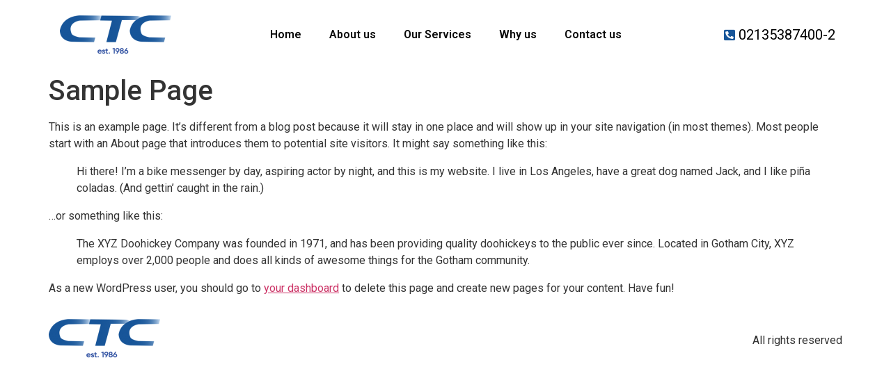

--- FILE ---
content_type: text/html; charset=UTF-8
request_url: https://ctcservices.com.pk/sample-page/
body_size: 8521
content:
<!doctype html>
<html lang="en-US">
<head>
	<meta charset="UTF-8">
	<meta name="viewport" content="width=device-width, initial-scale=1">
	<link rel="profile" href="https://gmpg.org/xfn/11">
	<title>Sample Page &#8211; CTC Services</title>
<meta name='robots' content='max-image-preview:large' />
	<style>img:is([sizes="auto" i], [sizes^="auto," i]) { contain-intrinsic-size: 3000px 1500px }</style>
	<link rel="alternate" type="application/rss+xml" title="CTC Services &raquo; Feed" href="https://ctcservices.com.pk/feed/" />
<link rel="alternate" type="application/rss+xml" title="CTC Services &raquo; Comments Feed" href="https://ctcservices.com.pk/comments/feed/" />
<link rel="alternate" type="application/rss+xml" title="CTC Services &raquo; Sample Page Comments Feed" href="https://ctcservices.com.pk/sample-page/feed/" />
<script>
window._wpemojiSettings = {"baseUrl":"https:\/\/s.w.org\/images\/core\/emoji\/16.0.1\/72x72\/","ext":".png","svgUrl":"https:\/\/s.w.org\/images\/core\/emoji\/16.0.1\/svg\/","svgExt":".svg","source":{"concatemoji":"https:\/\/ctcservices.com.pk\/wp-includes\/js\/wp-emoji-release.min.js?ver=6.8.3"}};
/*! This file is auto-generated */
!function(s,n){var o,i,e;function c(e){try{var t={supportTests:e,timestamp:(new Date).valueOf()};sessionStorage.setItem(o,JSON.stringify(t))}catch(e){}}function p(e,t,n){e.clearRect(0,0,e.canvas.width,e.canvas.height),e.fillText(t,0,0);var t=new Uint32Array(e.getImageData(0,0,e.canvas.width,e.canvas.height).data),a=(e.clearRect(0,0,e.canvas.width,e.canvas.height),e.fillText(n,0,0),new Uint32Array(e.getImageData(0,0,e.canvas.width,e.canvas.height).data));return t.every(function(e,t){return e===a[t]})}function u(e,t){e.clearRect(0,0,e.canvas.width,e.canvas.height),e.fillText(t,0,0);for(var n=e.getImageData(16,16,1,1),a=0;a<n.data.length;a++)if(0!==n.data[a])return!1;return!0}function f(e,t,n,a){switch(t){case"flag":return n(e,"\ud83c\udff3\ufe0f\u200d\u26a7\ufe0f","\ud83c\udff3\ufe0f\u200b\u26a7\ufe0f")?!1:!n(e,"\ud83c\udde8\ud83c\uddf6","\ud83c\udde8\u200b\ud83c\uddf6")&&!n(e,"\ud83c\udff4\udb40\udc67\udb40\udc62\udb40\udc65\udb40\udc6e\udb40\udc67\udb40\udc7f","\ud83c\udff4\u200b\udb40\udc67\u200b\udb40\udc62\u200b\udb40\udc65\u200b\udb40\udc6e\u200b\udb40\udc67\u200b\udb40\udc7f");case"emoji":return!a(e,"\ud83e\udedf")}return!1}function g(e,t,n,a){var r="undefined"!=typeof WorkerGlobalScope&&self instanceof WorkerGlobalScope?new OffscreenCanvas(300,150):s.createElement("canvas"),o=r.getContext("2d",{willReadFrequently:!0}),i=(o.textBaseline="top",o.font="600 32px Arial",{});return e.forEach(function(e){i[e]=t(o,e,n,a)}),i}function t(e){var t=s.createElement("script");t.src=e,t.defer=!0,s.head.appendChild(t)}"undefined"!=typeof Promise&&(o="wpEmojiSettingsSupports",i=["flag","emoji"],n.supports={everything:!0,everythingExceptFlag:!0},e=new Promise(function(e){s.addEventListener("DOMContentLoaded",e,{once:!0})}),new Promise(function(t){var n=function(){try{var e=JSON.parse(sessionStorage.getItem(o));if("object"==typeof e&&"number"==typeof e.timestamp&&(new Date).valueOf()<e.timestamp+604800&&"object"==typeof e.supportTests)return e.supportTests}catch(e){}return null}();if(!n){if("undefined"!=typeof Worker&&"undefined"!=typeof OffscreenCanvas&&"undefined"!=typeof URL&&URL.createObjectURL&&"undefined"!=typeof Blob)try{var e="postMessage("+g.toString()+"("+[JSON.stringify(i),f.toString(),p.toString(),u.toString()].join(",")+"));",a=new Blob([e],{type:"text/javascript"}),r=new Worker(URL.createObjectURL(a),{name:"wpTestEmojiSupports"});return void(r.onmessage=function(e){c(n=e.data),r.terminate(),t(n)})}catch(e){}c(n=g(i,f,p,u))}t(n)}).then(function(e){for(var t in e)n.supports[t]=e[t],n.supports.everything=n.supports.everything&&n.supports[t],"flag"!==t&&(n.supports.everythingExceptFlag=n.supports.everythingExceptFlag&&n.supports[t]);n.supports.everythingExceptFlag=n.supports.everythingExceptFlag&&!n.supports.flag,n.DOMReady=!1,n.readyCallback=function(){n.DOMReady=!0}}).then(function(){return e}).then(function(){var e;n.supports.everything||(n.readyCallback(),(e=n.source||{}).concatemoji?t(e.concatemoji):e.wpemoji&&e.twemoji&&(t(e.twemoji),t(e.wpemoji)))}))}((window,document),window._wpemojiSettings);
</script>
<style id='wp-emoji-styles-inline-css'>

	img.wp-smiley, img.emoji {
		display: inline !important;
		border: none !important;
		box-shadow: none !important;
		height: 1em !important;
		width: 1em !important;
		margin: 0 0.07em !important;
		vertical-align: -0.1em !important;
		background: none !important;
		padding: 0 !important;
	}
</style>
<link rel='stylesheet' id='wp-block-library-css' href='https://ctcservices.com.pk/wp-includes/css/dist/block-library/style.min.css?ver=6.8.3' media='all' />
<style id='classic-theme-styles-inline-css'>
/*! This file is auto-generated */
.wp-block-button__link{color:#fff;background-color:#32373c;border-radius:9999px;box-shadow:none;text-decoration:none;padding:calc(.667em + 2px) calc(1.333em + 2px);font-size:1.125em}.wp-block-file__button{background:#32373c;color:#fff;text-decoration:none}
</style>
<style id='global-styles-inline-css'>
:root{--wp--preset--aspect-ratio--square: 1;--wp--preset--aspect-ratio--4-3: 4/3;--wp--preset--aspect-ratio--3-4: 3/4;--wp--preset--aspect-ratio--3-2: 3/2;--wp--preset--aspect-ratio--2-3: 2/3;--wp--preset--aspect-ratio--16-9: 16/9;--wp--preset--aspect-ratio--9-16: 9/16;--wp--preset--color--black: #000000;--wp--preset--color--cyan-bluish-gray: #abb8c3;--wp--preset--color--white: #ffffff;--wp--preset--color--pale-pink: #f78da7;--wp--preset--color--vivid-red: #cf2e2e;--wp--preset--color--luminous-vivid-orange: #ff6900;--wp--preset--color--luminous-vivid-amber: #fcb900;--wp--preset--color--light-green-cyan: #7bdcb5;--wp--preset--color--vivid-green-cyan: #00d084;--wp--preset--color--pale-cyan-blue: #8ed1fc;--wp--preset--color--vivid-cyan-blue: #0693e3;--wp--preset--color--vivid-purple: #9b51e0;--wp--preset--gradient--vivid-cyan-blue-to-vivid-purple: linear-gradient(135deg,rgba(6,147,227,1) 0%,rgb(155,81,224) 100%);--wp--preset--gradient--light-green-cyan-to-vivid-green-cyan: linear-gradient(135deg,rgb(122,220,180) 0%,rgb(0,208,130) 100%);--wp--preset--gradient--luminous-vivid-amber-to-luminous-vivid-orange: linear-gradient(135deg,rgba(252,185,0,1) 0%,rgba(255,105,0,1) 100%);--wp--preset--gradient--luminous-vivid-orange-to-vivid-red: linear-gradient(135deg,rgba(255,105,0,1) 0%,rgb(207,46,46) 100%);--wp--preset--gradient--very-light-gray-to-cyan-bluish-gray: linear-gradient(135deg,rgb(238,238,238) 0%,rgb(169,184,195) 100%);--wp--preset--gradient--cool-to-warm-spectrum: linear-gradient(135deg,rgb(74,234,220) 0%,rgb(151,120,209) 20%,rgb(207,42,186) 40%,rgb(238,44,130) 60%,rgb(251,105,98) 80%,rgb(254,248,76) 100%);--wp--preset--gradient--blush-light-purple: linear-gradient(135deg,rgb(255,206,236) 0%,rgb(152,150,240) 100%);--wp--preset--gradient--blush-bordeaux: linear-gradient(135deg,rgb(254,205,165) 0%,rgb(254,45,45) 50%,rgb(107,0,62) 100%);--wp--preset--gradient--luminous-dusk: linear-gradient(135deg,rgb(255,203,112) 0%,rgb(199,81,192) 50%,rgb(65,88,208) 100%);--wp--preset--gradient--pale-ocean: linear-gradient(135deg,rgb(255,245,203) 0%,rgb(182,227,212) 50%,rgb(51,167,181) 100%);--wp--preset--gradient--electric-grass: linear-gradient(135deg,rgb(202,248,128) 0%,rgb(113,206,126) 100%);--wp--preset--gradient--midnight: linear-gradient(135deg,rgb(2,3,129) 0%,rgb(40,116,252) 100%);--wp--preset--font-size--small: 13px;--wp--preset--font-size--medium: 20px;--wp--preset--font-size--large: 36px;--wp--preset--font-size--x-large: 42px;--wp--preset--spacing--20: 0.44rem;--wp--preset--spacing--30: 0.67rem;--wp--preset--spacing--40: 1rem;--wp--preset--spacing--50: 1.5rem;--wp--preset--spacing--60: 2.25rem;--wp--preset--spacing--70: 3.38rem;--wp--preset--spacing--80: 5.06rem;--wp--preset--shadow--natural: 6px 6px 9px rgba(0, 0, 0, 0.2);--wp--preset--shadow--deep: 12px 12px 50px rgba(0, 0, 0, 0.4);--wp--preset--shadow--sharp: 6px 6px 0px rgba(0, 0, 0, 0.2);--wp--preset--shadow--outlined: 6px 6px 0px -3px rgba(255, 255, 255, 1), 6px 6px rgba(0, 0, 0, 1);--wp--preset--shadow--crisp: 6px 6px 0px rgba(0, 0, 0, 1);}:where(.is-layout-flex){gap: 0.5em;}:where(.is-layout-grid){gap: 0.5em;}body .is-layout-flex{display: flex;}.is-layout-flex{flex-wrap: wrap;align-items: center;}.is-layout-flex > :is(*, div){margin: 0;}body .is-layout-grid{display: grid;}.is-layout-grid > :is(*, div){margin: 0;}:where(.wp-block-columns.is-layout-flex){gap: 2em;}:where(.wp-block-columns.is-layout-grid){gap: 2em;}:where(.wp-block-post-template.is-layout-flex){gap: 1.25em;}:where(.wp-block-post-template.is-layout-grid){gap: 1.25em;}.has-black-color{color: var(--wp--preset--color--black) !important;}.has-cyan-bluish-gray-color{color: var(--wp--preset--color--cyan-bluish-gray) !important;}.has-white-color{color: var(--wp--preset--color--white) !important;}.has-pale-pink-color{color: var(--wp--preset--color--pale-pink) !important;}.has-vivid-red-color{color: var(--wp--preset--color--vivid-red) !important;}.has-luminous-vivid-orange-color{color: var(--wp--preset--color--luminous-vivid-orange) !important;}.has-luminous-vivid-amber-color{color: var(--wp--preset--color--luminous-vivid-amber) !important;}.has-light-green-cyan-color{color: var(--wp--preset--color--light-green-cyan) !important;}.has-vivid-green-cyan-color{color: var(--wp--preset--color--vivid-green-cyan) !important;}.has-pale-cyan-blue-color{color: var(--wp--preset--color--pale-cyan-blue) !important;}.has-vivid-cyan-blue-color{color: var(--wp--preset--color--vivid-cyan-blue) !important;}.has-vivid-purple-color{color: var(--wp--preset--color--vivid-purple) !important;}.has-black-background-color{background-color: var(--wp--preset--color--black) !important;}.has-cyan-bluish-gray-background-color{background-color: var(--wp--preset--color--cyan-bluish-gray) !important;}.has-white-background-color{background-color: var(--wp--preset--color--white) !important;}.has-pale-pink-background-color{background-color: var(--wp--preset--color--pale-pink) !important;}.has-vivid-red-background-color{background-color: var(--wp--preset--color--vivid-red) !important;}.has-luminous-vivid-orange-background-color{background-color: var(--wp--preset--color--luminous-vivid-orange) !important;}.has-luminous-vivid-amber-background-color{background-color: var(--wp--preset--color--luminous-vivid-amber) !important;}.has-light-green-cyan-background-color{background-color: var(--wp--preset--color--light-green-cyan) !important;}.has-vivid-green-cyan-background-color{background-color: var(--wp--preset--color--vivid-green-cyan) !important;}.has-pale-cyan-blue-background-color{background-color: var(--wp--preset--color--pale-cyan-blue) !important;}.has-vivid-cyan-blue-background-color{background-color: var(--wp--preset--color--vivid-cyan-blue) !important;}.has-vivid-purple-background-color{background-color: var(--wp--preset--color--vivid-purple) !important;}.has-black-border-color{border-color: var(--wp--preset--color--black) !important;}.has-cyan-bluish-gray-border-color{border-color: var(--wp--preset--color--cyan-bluish-gray) !important;}.has-white-border-color{border-color: var(--wp--preset--color--white) !important;}.has-pale-pink-border-color{border-color: var(--wp--preset--color--pale-pink) !important;}.has-vivid-red-border-color{border-color: var(--wp--preset--color--vivid-red) !important;}.has-luminous-vivid-orange-border-color{border-color: var(--wp--preset--color--luminous-vivid-orange) !important;}.has-luminous-vivid-amber-border-color{border-color: var(--wp--preset--color--luminous-vivid-amber) !important;}.has-light-green-cyan-border-color{border-color: var(--wp--preset--color--light-green-cyan) !important;}.has-vivid-green-cyan-border-color{border-color: var(--wp--preset--color--vivid-green-cyan) !important;}.has-pale-cyan-blue-border-color{border-color: var(--wp--preset--color--pale-cyan-blue) !important;}.has-vivid-cyan-blue-border-color{border-color: var(--wp--preset--color--vivid-cyan-blue) !important;}.has-vivid-purple-border-color{border-color: var(--wp--preset--color--vivid-purple) !important;}.has-vivid-cyan-blue-to-vivid-purple-gradient-background{background: var(--wp--preset--gradient--vivid-cyan-blue-to-vivid-purple) !important;}.has-light-green-cyan-to-vivid-green-cyan-gradient-background{background: var(--wp--preset--gradient--light-green-cyan-to-vivid-green-cyan) !important;}.has-luminous-vivid-amber-to-luminous-vivid-orange-gradient-background{background: var(--wp--preset--gradient--luminous-vivid-amber-to-luminous-vivid-orange) !important;}.has-luminous-vivid-orange-to-vivid-red-gradient-background{background: var(--wp--preset--gradient--luminous-vivid-orange-to-vivid-red) !important;}.has-very-light-gray-to-cyan-bluish-gray-gradient-background{background: var(--wp--preset--gradient--very-light-gray-to-cyan-bluish-gray) !important;}.has-cool-to-warm-spectrum-gradient-background{background: var(--wp--preset--gradient--cool-to-warm-spectrum) !important;}.has-blush-light-purple-gradient-background{background: var(--wp--preset--gradient--blush-light-purple) !important;}.has-blush-bordeaux-gradient-background{background: var(--wp--preset--gradient--blush-bordeaux) !important;}.has-luminous-dusk-gradient-background{background: var(--wp--preset--gradient--luminous-dusk) !important;}.has-pale-ocean-gradient-background{background: var(--wp--preset--gradient--pale-ocean) !important;}.has-electric-grass-gradient-background{background: var(--wp--preset--gradient--electric-grass) !important;}.has-midnight-gradient-background{background: var(--wp--preset--gradient--midnight) !important;}.has-small-font-size{font-size: var(--wp--preset--font-size--small) !important;}.has-medium-font-size{font-size: var(--wp--preset--font-size--medium) !important;}.has-large-font-size{font-size: var(--wp--preset--font-size--large) !important;}.has-x-large-font-size{font-size: var(--wp--preset--font-size--x-large) !important;}
:where(.wp-block-post-template.is-layout-flex){gap: 1.25em;}:where(.wp-block-post-template.is-layout-grid){gap: 1.25em;}
:where(.wp-block-columns.is-layout-flex){gap: 2em;}:where(.wp-block-columns.is-layout-grid){gap: 2em;}
:root :where(.wp-block-pullquote){font-size: 1.5em;line-height: 1.6;}
</style>
<link rel='stylesheet' id='hello-elementor-css' href='https://ctcservices.com.pk/wp-content/themes/hello-elementor/style.min.css?ver=2.9.0' media='all' />
<link rel='stylesheet' id='hello-elementor-theme-style-css' href='https://ctcservices.com.pk/wp-content/themes/hello-elementor/theme.min.css?ver=2.9.0' media='all' />
<link rel='stylesheet' id='elementor-frontend-css' href='https://ctcservices.com.pk/wp-content/plugins/elementor/assets/css/frontend-lite.min.css?ver=3.17.3' media='all' />
<link rel='stylesheet' id='elementor-post-6-css' href='https://ctcservices.com.pk/wp-content/uploads/elementor/css/post-6.css?ver=1700909486' media='all' />
<link rel='stylesheet' id='elementor-icons-css' href='https://ctcservices.com.pk/wp-content/plugins/elementor/assets/lib/eicons/css/elementor-icons.min.css?ver=5.23.0' media='all' />
<link rel='stylesheet' id='swiper-css' href='https://ctcservices.com.pk/wp-content/plugins/elementor/assets/lib/swiper/v8/css/swiper.min.css?ver=8.4.5' media='all' />
<link rel='stylesheet' id='elementor-pro-css' href='https://ctcservices.com.pk/wp-content/plugins/elementorpro/assets/css/frontend-lite.min.css?ver=3.17.1' media='all' />
<link rel='stylesheet' id='elementor-global-css' href='https://ctcservices.com.pk/wp-content/uploads/elementor/css/global.css?ver=1700909486' media='all' />
<link rel='stylesheet' id='elementor-post-8-css' href='https://ctcservices.com.pk/wp-content/uploads/elementor/css/post-8.css?ver=1700909486' media='all' />
<link rel='stylesheet' id='google-fonts-1-css' href='https://fonts.googleapis.com/css?family=Roboto%3A100%2C100italic%2C200%2C200italic%2C300%2C300italic%2C400%2C400italic%2C500%2C500italic%2C600%2C600italic%2C700%2C700italic%2C800%2C800italic%2C900%2C900italic%7CRoboto+Slab%3A100%2C100italic%2C200%2C200italic%2C300%2C300italic%2C400%2C400italic%2C500%2C500italic%2C600%2C600italic%2C700%2C700italic%2C800%2C800italic%2C900%2C900italic&#038;display=swap&#038;ver=6.8.3' media='all' />
<link rel='stylesheet' id='elementor-icons-shared-0-css' href='https://ctcservices.com.pk/wp-content/plugins/elementor/assets/lib/font-awesome/css/fontawesome.min.css?ver=5.15.3' media='all' />
<link rel='stylesheet' id='elementor-icons-fa-solid-css' href='https://ctcservices.com.pk/wp-content/plugins/elementor/assets/lib/font-awesome/css/solid.min.css?ver=5.15.3' media='all' />
<link rel="preconnect" href="https://fonts.gstatic.com/" crossorigin><script src="https://ctcservices.com.pk/wp-includes/js/jquery/jquery.min.js?ver=3.7.1" id="jquery-core-js"></script>
<script src="https://ctcservices.com.pk/wp-includes/js/jquery/jquery-migrate.min.js?ver=3.4.1" id="jquery-migrate-js"></script>
<link rel="https://api.w.org/" href="https://ctcservices.com.pk/wp-json/" /><link rel="alternate" title="JSON" type="application/json" href="https://ctcservices.com.pk/wp-json/wp/v2/pages/2" /><link rel="EditURI" type="application/rsd+xml" title="RSD" href="https://ctcservices.com.pk/xmlrpc.php?rsd" />
<link rel="canonical" href="https://ctcservices.com.pk/sample-page/" />
<link rel='shortlink' href='https://ctcservices.com.pk/?p=2' />
<link rel="alternate" title="oEmbed (JSON)" type="application/json+oembed" href="https://ctcservices.com.pk/wp-json/oembed/1.0/embed?url=https%3A%2F%2Fctcservices.com.pk%2Fsample-page%2F" />
<link rel="alternate" title="oEmbed (XML)" type="text/xml+oembed" href="https://ctcservices.com.pk/wp-json/oembed/1.0/embed?url=https%3A%2F%2Fctcservices.com.pk%2Fsample-page%2F&#038;format=xml" />
<meta name="generator" content="Elementor 3.17.3; features: e_dom_optimization, e_optimized_assets_loading, e_optimized_css_loading, additional_custom_breakpoints; settings: css_print_method-external, google_font-enabled, font_display-swap">
<link rel="icon" href="https://ctcservices.com.pk/wp-content/uploads/2023/09/ctc-logo-150x59.png" sizes="32x32" />
<link rel="icon" href="https://ctcservices.com.pk/wp-content/uploads/2023/09/ctc-logo.png" sizes="192x192" />
<link rel="apple-touch-icon" href="https://ctcservices.com.pk/wp-content/uploads/2023/09/ctc-logo.png" />
<meta name="msapplication-TileImage" content="https://ctcservices.com.pk/wp-content/uploads/2023/09/ctc-logo.png" />
</head>
<body class="wp-singular page-template-default page page-id-2 wp-custom-logo wp-theme-hello-elementor elementor-default elementor-kit-6">


<a class="skip-link screen-reader-text" href="#content">Skip to content</a>

		<div data-elementor-type="header" data-elementor-id="8" class="elementor elementor-8 elementor-location-header" data-elementor-post-type="elementor_library">
						<div class="elementor-element elementor-element-446a5f0 elementor-hidden-mobile e-flex e-con-boxed e-con e-parent" data-id="446a5f0" data-element_type="container" data-settings="{&quot;content_width&quot;:&quot;boxed&quot;}" data-core-v316-plus="true">
					<div class="e-con-inner">
		<div class="elementor-element elementor-element-a3dcd62 e-con-full e-flex e-con e-child" data-id="a3dcd62" data-element_type="container" data-settings="{&quot;content_width&quot;:&quot;full&quot;}">
				<div class="elementor-element elementor-element-5e7f44a elementor-widget elementor-widget-theme-site-logo elementor-widget-image" data-id="5e7f44a" data-element_type="widget" data-widget_type="theme-site-logo.default">
				<div class="elementor-widget-container">
			<style>/*! elementor - v3.17.0 - 08-11-2023 */
.elementor-widget-image{text-align:center}.elementor-widget-image a{display:inline-block}.elementor-widget-image a img[src$=".svg"]{width:48px}.elementor-widget-image img{vertical-align:middle;display:inline-block}</style>								<a href="https://ctcservices.com.pk">
			<img width="160" height="59" src="https://ctcservices.com.pk/wp-content/uploads/2023/09/ctc-logo.png" class="attachment-full size-full wp-image-10" alt="" />				</a>
											</div>
				</div>
				</div>
		<div class="elementor-element elementor-element-ee188e1 e-con-full e-flex e-con e-child" data-id="ee188e1" data-element_type="container" data-settings="{&quot;content_width&quot;:&quot;full&quot;}">
				<div class="elementor-element elementor-element-7f0e50d elementor-nav-menu__align-center elementor-nav-menu--dropdown-none elementor-widget elementor-widget-nav-menu" data-id="7f0e50d" data-element_type="widget" data-settings="{&quot;layout&quot;:&quot;horizontal&quot;,&quot;submenu_icon&quot;:{&quot;value&quot;:&quot;&lt;i class=\&quot;fas fa-caret-down\&quot;&gt;&lt;\/i&gt;&quot;,&quot;library&quot;:&quot;fa-solid&quot;}}" data-widget_type="nav-menu.default">
				<div class="elementor-widget-container">
			<link rel="stylesheet" href="https://ctcservices.com.pk/wp-content/plugins/elementorpro/assets/css/widget-nav-menu.min.css">			<nav class="elementor-nav-menu--main elementor-nav-menu__container elementor-nav-menu--layout-horizontal e--pointer-underline e--animation-fade">
				<ul id="menu-1-7f0e50d" class="elementor-nav-menu"><li class="menu-item menu-item-type-post_type menu-item-object-page menu-item-home menu-item-70"><a href="https://ctcservices.com.pk/" class="elementor-item">Home</a></li>
<li class="menu-item menu-item-type-custom menu-item-object-custom menu-item-71"><a href="#about" class="elementor-item elementor-item-anchor">About us</a></li>
<li class="menu-item menu-item-type-custom menu-item-object-custom menu-item-72"><a href="#services" class="elementor-item elementor-item-anchor">Our Services</a></li>
<li class="menu-item menu-item-type-custom menu-item-object-custom menu-item-73"><a href="#why" class="elementor-item elementor-item-anchor">Why us</a></li>
<li class="menu-item menu-item-type-custom menu-item-object-custom menu-item-74"><a href="#contact" class="elementor-item elementor-item-anchor">Contact us</a></li>
</ul>			</nav>
						<nav class="elementor-nav-menu--dropdown elementor-nav-menu__container" aria-hidden="true">
				<ul id="menu-2-7f0e50d" class="elementor-nav-menu"><li class="menu-item menu-item-type-post_type menu-item-object-page menu-item-home menu-item-70"><a href="https://ctcservices.com.pk/" class="elementor-item" tabindex="-1">Home</a></li>
<li class="menu-item menu-item-type-custom menu-item-object-custom menu-item-71"><a href="#about" class="elementor-item elementor-item-anchor" tabindex="-1">About us</a></li>
<li class="menu-item menu-item-type-custom menu-item-object-custom menu-item-72"><a href="#services" class="elementor-item elementor-item-anchor" tabindex="-1">Our Services</a></li>
<li class="menu-item menu-item-type-custom menu-item-object-custom menu-item-73"><a href="#why" class="elementor-item elementor-item-anchor" tabindex="-1">Why us</a></li>
<li class="menu-item menu-item-type-custom menu-item-object-custom menu-item-74"><a href="#contact" class="elementor-item elementor-item-anchor" tabindex="-1">Contact us</a></li>
</ul>			</nav>
				</div>
				</div>
				</div>
		<div class="elementor-element elementor-element-993a3ba e-con-full e-flex e-con e-child" data-id="993a3ba" data-element_type="container" data-settings="{&quot;content_width&quot;:&quot;full&quot;}">
				<div class="elementor-element elementor-element-82370ce elementor-icon-list--layout-inline elementor-align-right elementor-list-item-link-full_width elementor-widget elementor-widget-icon-list" data-id="82370ce" data-element_type="widget" data-widget_type="icon-list.default">
				<div class="elementor-widget-container">
			<link rel="stylesheet" href="https://ctcservices.com.pk/wp-content/plugins/elementor/assets/css/widget-icon-list.min.css">		<ul class="elementor-icon-list-items elementor-inline-items">
							<li class="elementor-icon-list-item elementor-inline-item">
											<a href="tel:02135387400">

												<span class="elementor-icon-list-icon">
							<i aria-hidden="true" class="fas fa-phone-square-alt"></i>						</span>
										<span class="elementor-icon-list-text">02135387400-2</span>
											</a>
									</li>
						</ul>
				</div>
				</div>
				</div>
					</div>
				</div>
		<div class="elementor-element elementor-element-83d18a9 elementor-hidden-desktop elementor-hidden-tablet e-flex e-con-boxed e-con e-parent" data-id="83d18a9" data-element_type="container" data-settings="{&quot;content_width&quot;:&quot;boxed&quot;}" data-core-v316-plus="true">
					<div class="e-con-inner">
		<div class="elementor-element elementor-element-b471ab3 e-con-full e-flex e-con e-child" data-id="b471ab3" data-element_type="container" data-settings="{&quot;content_width&quot;:&quot;full&quot;}">
				<div class="elementor-element elementor-element-9bf9895 elementor-widget elementor-widget-theme-site-logo elementor-widget-image" data-id="9bf9895" data-element_type="widget" data-widget_type="theme-site-logo.default">
				<div class="elementor-widget-container">
											<a href="https://ctcservices.com.pk">
			<img width="160" height="59" src="https://ctcservices.com.pk/wp-content/uploads/2023/09/ctc-logo.png" class="attachment-full size-full wp-image-10" alt="" />				</a>
											</div>
				</div>
				</div>
		<div class="elementor-element elementor-element-f3b9656 e-con-full e-flex e-con e-child" data-id="f3b9656" data-element_type="container" data-settings="{&quot;content_width&quot;:&quot;full&quot;}">
				<div class="elementor-element elementor-element-335098e elementor-icon-list--layout-inline elementor-align-right elementor-list-item-link-full_width elementor-widget elementor-widget-icon-list" data-id="335098e" data-element_type="widget" data-widget_type="icon-list.default">
				<div class="elementor-widget-container">
					<ul class="elementor-icon-list-items elementor-inline-items">
							<li class="elementor-icon-list-item elementor-inline-item">
											<a href="tel:02135387400">

												<span class="elementor-icon-list-icon">
							<i aria-hidden="true" class="fas fa-phone-alt"></i>						</span>
										<span class="elementor-icon-list-text">02135387400-2</span>
											</a>
									</li>
						</ul>
				</div>
				</div>
				</div>
		<div class="elementor-element elementor-element-f0e063b e-con-full e-flex e-con e-child" data-id="f0e063b" data-element_type="container" data-settings="{&quot;content_width&quot;:&quot;full&quot;}">
				<div class="elementor-element elementor-element-b334e3b elementor-nav-menu__align-center elementor-nav-menu--dropdown-tablet elementor-nav-menu__text-align-aside elementor-nav-menu--toggle elementor-nav-menu--burger elementor-widget elementor-widget-nav-menu" data-id="b334e3b" data-element_type="widget" data-settings="{&quot;layout&quot;:&quot;horizontal&quot;,&quot;submenu_icon&quot;:{&quot;value&quot;:&quot;&lt;i class=\&quot;fas fa-caret-down\&quot;&gt;&lt;\/i&gt;&quot;,&quot;library&quot;:&quot;fa-solid&quot;},&quot;toggle&quot;:&quot;burger&quot;}" data-widget_type="nav-menu.default">
				<div class="elementor-widget-container">
						<nav class="elementor-nav-menu--main elementor-nav-menu__container elementor-nav-menu--layout-horizontal e--pointer-underline e--animation-fade">
				<ul id="menu-1-b334e3b" class="elementor-nav-menu"><li class="menu-item menu-item-type-post_type menu-item-object-page menu-item-home menu-item-70"><a href="https://ctcservices.com.pk/" class="elementor-item">Home</a></li>
<li class="menu-item menu-item-type-custom menu-item-object-custom menu-item-71"><a href="#about" class="elementor-item elementor-item-anchor">About us</a></li>
<li class="menu-item menu-item-type-custom menu-item-object-custom menu-item-72"><a href="#services" class="elementor-item elementor-item-anchor">Our Services</a></li>
<li class="menu-item menu-item-type-custom menu-item-object-custom menu-item-73"><a href="#why" class="elementor-item elementor-item-anchor">Why us</a></li>
<li class="menu-item menu-item-type-custom menu-item-object-custom menu-item-74"><a href="#contact" class="elementor-item elementor-item-anchor">Contact us</a></li>
</ul>			</nav>
					<div class="elementor-menu-toggle" role="button" tabindex="0" aria-label="Menu Toggle" aria-expanded="false">
			<i aria-hidden="true" role="presentation" class="elementor-menu-toggle__icon--open eicon-menu-bar"></i><i aria-hidden="true" role="presentation" class="elementor-menu-toggle__icon--close eicon-close"></i>			<span class="elementor-screen-only">Menu</span>
		</div>
					<nav class="elementor-nav-menu--dropdown elementor-nav-menu__container" aria-hidden="true">
				<ul id="menu-2-b334e3b" class="elementor-nav-menu"><li class="menu-item menu-item-type-post_type menu-item-object-page menu-item-home menu-item-70"><a href="https://ctcservices.com.pk/" class="elementor-item" tabindex="-1">Home</a></li>
<li class="menu-item menu-item-type-custom menu-item-object-custom menu-item-71"><a href="#about" class="elementor-item elementor-item-anchor" tabindex="-1">About us</a></li>
<li class="menu-item menu-item-type-custom menu-item-object-custom menu-item-72"><a href="#services" class="elementor-item elementor-item-anchor" tabindex="-1">Our Services</a></li>
<li class="menu-item menu-item-type-custom menu-item-object-custom menu-item-73"><a href="#why" class="elementor-item elementor-item-anchor" tabindex="-1">Why us</a></li>
<li class="menu-item menu-item-type-custom menu-item-object-custom menu-item-74"><a href="#contact" class="elementor-item elementor-item-anchor" tabindex="-1">Contact us</a></li>
</ul>			</nav>
				</div>
				</div>
				</div>
					</div>
				</div>
						</div>
		
<main id="content" class="site-main post-2 page type-page status-publish hentry">

			<header class="page-header">
			<h1 class="entry-title">Sample Page</h1>		</header>
	
	<div class="page-content">
		
<p>This is an example page. It&#8217;s different from a blog post because it will stay in one place and will show up in your site navigation (in most themes). Most people start with an About page that introduces them to potential site visitors. It might say something like this:</p>



<blockquote class="wp-block-quote is-layout-flow wp-block-quote-is-layout-flow"><p>Hi there! I&#8217;m a bike messenger by day, aspiring actor by night, and this is my website. I live in Los Angeles, have a great dog named Jack, and I like pi&#241;a coladas. (And gettin&#8217; caught in the rain.)</p></blockquote>



<p>&#8230;or something like this:</p>



<blockquote class="wp-block-quote is-layout-flow wp-block-quote-is-layout-flow"><p>The XYZ Doohickey Company was founded in 1971, and has been providing quality doohickeys to the public ever since. Located in Gotham City, XYZ employs over 2,000 people and does all kinds of awesome things for the Gotham community.</p></blockquote>



<p>As a new WordPress user, you should go to <a href="https://ctcservices.com.pk/wp-admin/">your dashboard</a> to delete this page and create new pages for your content. Have fun!</p>
		<div class="post-tags">
					</div>
			</div>

	
</main>

	<footer id="site-footer" class="site-footer dynamic-footer footer-has-copyright" role="contentinfo">
	<div class="footer-inner">
		<div class="site-branding show-logo">
							<div class="site-logo show">
					<a href="https://ctcservices.com.pk/" class="custom-logo-link" rel="home"><img width="160" height="59" src="https://ctcservices.com.pk/wp-content/uploads/2023/09/ctc-logo.png" class="custom-logo" alt="CTC Services" decoding="async" /></a>				</div>
							<p class="site-description hide">
					Security Services				</p>
					</div>

		
					<div class="copyright show">
				<p>All rights reserved</p>
			</div>
			</div>
</footer>

<script type="speculationrules">
{"prefetch":[{"source":"document","where":{"and":[{"href_matches":"\/*"},{"not":{"href_matches":["\/wp-*.php","\/wp-admin\/*","\/wp-content\/uploads\/*","\/wp-content\/*","\/wp-content\/plugins\/*","\/wp-content\/themes\/hello-elementor\/*","\/*\\?(.+)"]}},{"not":{"selector_matches":"a[rel~=\"nofollow\"]"}},{"not":{"selector_matches":".no-prefetch, .no-prefetch a"}}]},"eagerness":"conservative"}]}
</script>
<script src="https://ctcservices.com.pk/wp-content/themes/hello-elementor/assets/js/hello-frontend.min.js?ver=1.0.0" id="hello-theme-frontend-js"></script>
<script src="https://ctcservices.com.pk/wp-content/plugins/elementorpro/assets/lib/smartmenus/jquery.smartmenus.min.js?ver=1.0.1" id="smartmenus-js"></script>
<script src="https://ctcservices.com.pk/wp-content/plugins/elementorpro/assets/js/webpack-pro.runtime.min.js?ver=3.17.1" id="elementor-pro-webpack-runtime-js"></script>
<script src="https://ctcservices.com.pk/wp-content/plugins/elementor/assets/js/webpack.runtime.min.js?ver=3.17.3" id="elementor-webpack-runtime-js"></script>
<script src="https://ctcservices.com.pk/wp-content/plugins/elementor/assets/js/frontend-modules.min.js?ver=3.17.3" id="elementor-frontend-modules-js"></script>
<script src="https://ctcservices.com.pk/wp-includes/js/dist/hooks.min.js?ver=4d63a3d491d11ffd8ac6" id="wp-hooks-js"></script>
<script src="https://ctcservices.com.pk/wp-includes/js/dist/i18n.min.js?ver=5e580eb46a90c2b997e6" id="wp-i18n-js"></script>
<script id="wp-i18n-js-after">
wp.i18n.setLocaleData( { 'text direction\u0004ltr': [ 'ltr' ] } );
</script>
<script id="elementor-pro-frontend-js-before">
var ElementorProFrontendConfig = {"ajaxurl":"https:\/\/ctcservices.com.pk\/wp-admin\/admin-ajax.php","nonce":"d778fd03b3","urls":{"assets":"https:\/\/ctcservices.com.pk\/wp-content\/plugins\/elementorpro\/assets\/","rest":"https:\/\/ctcservices.com.pk\/wp-json\/"},"shareButtonsNetworks":{"facebook":{"title":"Facebook","has_counter":true},"twitter":{"title":"Twitter"},"linkedin":{"title":"LinkedIn","has_counter":true},"pinterest":{"title":"Pinterest","has_counter":true},"reddit":{"title":"Reddit","has_counter":true},"vk":{"title":"VK","has_counter":true},"odnoklassniki":{"title":"OK","has_counter":true},"tumblr":{"title":"Tumblr"},"digg":{"title":"Digg"},"skype":{"title":"Skype"},"stumbleupon":{"title":"StumbleUpon","has_counter":true},"mix":{"title":"Mix"},"telegram":{"title":"Telegram"},"pocket":{"title":"Pocket","has_counter":true},"xing":{"title":"XING","has_counter":true},"whatsapp":{"title":"WhatsApp"},"email":{"title":"Email"},"print":{"title":"Print"}},"facebook_sdk":{"lang":"en_US","app_id":""},"lottie":{"defaultAnimationUrl":"https:\/\/ctcservices.com.pk\/wp-content\/plugins\/elementorpro\/modules\/lottie\/assets\/animations\/default.json"}};
</script>
<script src="https://ctcservices.com.pk/wp-content/plugins/elementorpro/assets/js/frontend.min.js?ver=3.17.1" id="elementor-pro-frontend-js"></script>
<script src="https://ctcservices.com.pk/wp-content/plugins/elementor/assets/lib/waypoints/waypoints.min.js?ver=4.0.2" id="elementor-waypoints-js"></script>
<script src="https://ctcservices.com.pk/wp-includes/js/jquery/ui/core.min.js?ver=1.13.3" id="jquery-ui-core-js"></script>
<script id="elementor-frontend-js-before">
var elementorFrontendConfig = {"environmentMode":{"edit":false,"wpPreview":false,"isScriptDebug":false},"i18n":{"shareOnFacebook":"Share on Facebook","shareOnTwitter":"Share on Twitter","pinIt":"Pin it","download":"Download","downloadImage":"Download image","fullscreen":"Fullscreen","zoom":"Zoom","share":"Share","playVideo":"Play Video","previous":"Previous","next":"Next","close":"Close","a11yCarouselWrapperAriaLabel":"Carousel | Horizontal scrolling: Arrow Left & Right","a11yCarouselPrevSlideMessage":"Previous slide","a11yCarouselNextSlideMessage":"Next slide","a11yCarouselFirstSlideMessage":"This is the first slide","a11yCarouselLastSlideMessage":"This is the last slide","a11yCarouselPaginationBulletMessage":"Go to slide"},"is_rtl":false,"breakpoints":{"xs":0,"sm":480,"md":768,"lg":1025,"xl":1440,"xxl":1600},"responsive":{"breakpoints":{"mobile":{"label":"Mobile Portrait","value":767,"default_value":767,"direction":"max","is_enabled":true},"mobile_extra":{"label":"Mobile Landscape","value":880,"default_value":880,"direction":"max","is_enabled":false},"tablet":{"label":"Tablet Portrait","value":1024,"default_value":1024,"direction":"max","is_enabled":true},"tablet_extra":{"label":"Tablet Landscape","value":1200,"default_value":1200,"direction":"max","is_enabled":false},"laptop":{"label":"Laptop","value":1366,"default_value":1366,"direction":"max","is_enabled":false},"widescreen":{"label":"Widescreen","value":2400,"default_value":2400,"direction":"min","is_enabled":false}}},"version":"3.17.3","is_static":false,"experimentalFeatures":{"e_dom_optimization":true,"e_optimized_assets_loading":true,"e_optimized_css_loading":true,"additional_custom_breakpoints":true,"container":true,"e_swiper_latest":true,"theme_builder_v2":true,"hello-theme-header-footer":true,"landing-pages":true,"e_global_styleguide":true,"page-transitions":true,"notes":true,"form-submissions":true,"e_scroll_snap":true},"urls":{"assets":"https:\/\/ctcservices.com.pk\/wp-content\/plugins\/elementor\/assets\/"},"swiperClass":"swiper","settings":{"page":[],"editorPreferences":[]},"kit":{"active_breakpoints":["viewport_mobile","viewport_tablet"],"global_image_lightbox":"yes","lightbox_enable_counter":"yes","lightbox_enable_fullscreen":"yes","lightbox_enable_zoom":"yes","lightbox_enable_share":"yes","lightbox_title_src":"title","lightbox_description_src":"description","hello_header_logo_type":"logo","hello_header_menu_layout":"horizontal","hello_footer_logo_type":"logo"},"post":{"id":2,"title":"Sample%20Page%20%E2%80%93%20CTC%20Services","excerpt":"","featuredImage":false}};
</script>
<script src="https://ctcservices.com.pk/wp-content/plugins/elementor/assets/js/frontend.min.js?ver=3.17.3" id="elementor-frontend-js"></script>
<script src="https://ctcservices.com.pk/wp-content/plugins/elementorpro/assets/js/elements-handlers.min.js?ver=3.17.1" id="pro-elements-handlers-js"></script>

</body>
</html>


<!-- Page cached by LiteSpeed Cache 5.7.0.1 on 2025-11-19 17:18:50 -->

--- FILE ---
content_type: text/css
request_url: https://ctcservices.com.pk/wp-content/uploads/elementor/css/post-8.css?ver=1700909486
body_size: 462
content:
.elementor-8 .elementor-element.elementor-element-446a5f0{--display:flex;--flex-direction:row;--container-widget-width:calc( ( 1 - var( --container-widget-flex-grow ) ) * 100% );--container-widget-height:100%;--container-widget-flex-grow:1;--container-widget-align-self:stretch;--align-items:center;--gap:0px 0px;--background-transition:0.3s;}.elementor-8 .elementor-element.elementor-element-a3dcd62{--display:flex;--flex-direction:column;--container-widget-width:100%;--container-widget-height:initial;--container-widget-flex-grow:0;--container-widget-align-self:initial;--background-transition:0.3s;}.elementor-8 .elementor-element.elementor-element-ee188e1{--display:flex;--flex-direction:column;--container-widget-width:100%;--container-widget-height:initial;--container-widget-flex-grow:0;--container-widget-align-self:initial;--background-transition:0.3s;}.elementor-8 .elementor-element.elementor-element-7f0e50d .elementor-nav-menu--main .elementor-item{color:#080808;fill:#080808;}.elementor-8 .elementor-element.elementor-element-7f0e50d .elementor-nav-menu--main .elementor-item:hover,
					.elementor-8 .elementor-element.elementor-element-7f0e50d .elementor-nav-menu--main .elementor-item.elementor-item-active,
					.elementor-8 .elementor-element.elementor-element-7f0e50d .elementor-nav-menu--main .elementor-item.highlighted,
					.elementor-8 .elementor-element.elementor-element-7f0e50d .elementor-nav-menu--main .elementor-item:focus{color:#18569A;fill:#18569A;}.elementor-8 .elementor-element.elementor-element-7f0e50d .elementor-nav-menu--main:not(.e--pointer-framed) .elementor-item:before,
					.elementor-8 .elementor-element.elementor-element-7f0e50d .elementor-nav-menu--main:not(.e--pointer-framed) .elementor-item:after{background-color:#18569A;}.elementor-8 .elementor-element.elementor-element-7f0e50d .e--pointer-framed .elementor-item:before,
					.elementor-8 .elementor-element.elementor-element-7f0e50d .e--pointer-framed .elementor-item:after{border-color:#18569A;}.elementor-8 .elementor-element.elementor-element-993a3ba{--display:flex;--flex-direction:column;--container-widget-width:100%;--container-widget-height:initial;--container-widget-flex-grow:0;--container-widget-align-self:initial;--background-transition:0.3s;}.elementor-8 .elementor-element.elementor-element-82370ce .elementor-icon-list-icon i{color:#18569A;transition:color 0.3s;}.elementor-8 .elementor-element.elementor-element-82370ce .elementor-icon-list-icon svg{fill:#18569A;transition:fill 0.3s;}.elementor-8 .elementor-element.elementor-element-82370ce{--e-icon-list-icon-size:18px;--icon-vertical-offset:0px;}.elementor-8 .elementor-element.elementor-element-82370ce .elementor-icon-list-item > .elementor-icon-list-text, .elementor-8 .elementor-element.elementor-element-82370ce .elementor-icon-list-item > a{font-family:"Roboto", Sans-serif;font-size:20px;font-weight:400;}.elementor-8 .elementor-element.elementor-element-82370ce .elementor-icon-list-text{color:#000000;transition:color 0.3s;}.elementor-8 .elementor-element.elementor-element-83d18a9{--display:flex;--flex-direction:row;--container-widget-width:calc( ( 1 - var( --container-widget-flex-grow ) ) * 100% );--container-widget-height:100%;--container-widget-flex-grow:1;--container-widget-align-self:stretch;--align-items:center;--gap:0px 0px;--background-transition:0.3s;}.elementor-8 .elementor-element.elementor-element-b471ab3{--display:flex;--flex-direction:column;--container-widget-width:100%;--container-widget-height:initial;--container-widget-flex-grow:0;--container-widget-align-self:initial;--background-transition:0.3s;}.elementor-8 .elementor-element.elementor-element-f3b9656{--display:flex;--flex-direction:column;--container-widget-width:100%;--container-widget-height:initial;--container-widget-flex-grow:0;--container-widget-align-self:initial;--background-transition:0.3s;}.elementor-8 .elementor-element.elementor-element-335098e .elementor-icon-list-icon i{color:#18569A;transition:color 0.3s;}.elementor-8 .elementor-element.elementor-element-335098e .elementor-icon-list-icon svg{fill:#18569A;transition:fill 0.3s;}.elementor-8 .elementor-element.elementor-element-335098e{--e-icon-list-icon-size:18px;--icon-vertical-offset:0px;}.elementor-8 .elementor-element.elementor-element-335098e .elementor-icon-list-item > .elementor-icon-list-text, .elementor-8 .elementor-element.elementor-element-335098e .elementor-icon-list-item > a{font-family:"Roboto", Sans-serif;font-size:18px;font-weight:400;}.elementor-8 .elementor-element.elementor-element-335098e .elementor-icon-list-text{transition:color 0.3s;}.elementor-8 .elementor-element.elementor-element-f0e063b{--display:flex;--flex-direction:column;--container-widget-width:100%;--container-widget-height:initial;--container-widget-flex-grow:0;--container-widget-align-self:initial;--background-transition:0.3s;}.elementor-8 .elementor-element.elementor-element-f0e063b.e-con{--flex-grow:0;--flex-shrink:0;}.elementor-8 .elementor-element.elementor-element-b334e3b .elementor-menu-toggle{margin:0 auto;}@media(max-width:1024px){.elementor-8 .elementor-element.elementor-element-82370ce{--e-icon-list-icon-size:10px;}.elementor-8 .elementor-element.elementor-element-82370ce .elementor-icon-list-item > .elementor-icon-list-text, .elementor-8 .elementor-element.elementor-element-82370ce .elementor-icon-list-item > a{font-size:12px;}.elementor-8 .elementor-element.elementor-element-335098e{--e-icon-list-icon-size:10px;}.elementor-8 .elementor-element.elementor-element-335098e .elementor-icon-list-item > .elementor-icon-list-text, .elementor-8 .elementor-element.elementor-element-335098e .elementor-icon-list-item > a{font-size:12px;}}@media(min-width:768px){.elementor-8 .elementor-element.elementor-element-a3dcd62{--width:20%;}.elementor-8 .elementor-element.elementor-element-ee188e1{--width:80%;}.elementor-8 .elementor-element.elementor-element-993a3ba{--width:20%;}.elementor-8 .elementor-element.elementor-element-b471ab3{--width:20%;}.elementor-8 .elementor-element.elementor-element-f3b9656{--width:20%;}.elementor-8 .elementor-element.elementor-element-f0e063b{--width:80%;}}@media(max-width:767px){.elementor-8 .elementor-element.elementor-element-a3dcd62{--width:100px;}.elementor-8 .elementor-element.elementor-element-ee188e1{--width:100px;}.elementor-8 .elementor-element.elementor-element-993a3ba{--width:100px;}.elementor-8 .elementor-element.elementor-element-b471ab3{--width:100px;}.elementor-8 .elementor-element.elementor-element-f3b9656{--width:170px;--flex-direction:row;--container-widget-width:initial;--container-widget-height:100%;--container-widget-flex-grow:1;--container-widget-align-self:stretch;--justify-content:center;}.elementor-8 .elementor-element.elementor-element-335098e{--e-icon-list-icon-size:12px;}.elementor-8 .elementor-element.elementor-element-335098e .elementor-icon-list-item > .elementor-icon-list-text, .elementor-8 .elementor-element.elementor-element-335098e .elementor-icon-list-item > a{font-size:14px;}.elementor-8 .elementor-element.elementor-element-f0e063b{--width:50px;--align-items:flex-end;--container-widget-width:calc( ( 1 - var( --container-widget-flex-grow ) ) * 100% );}}